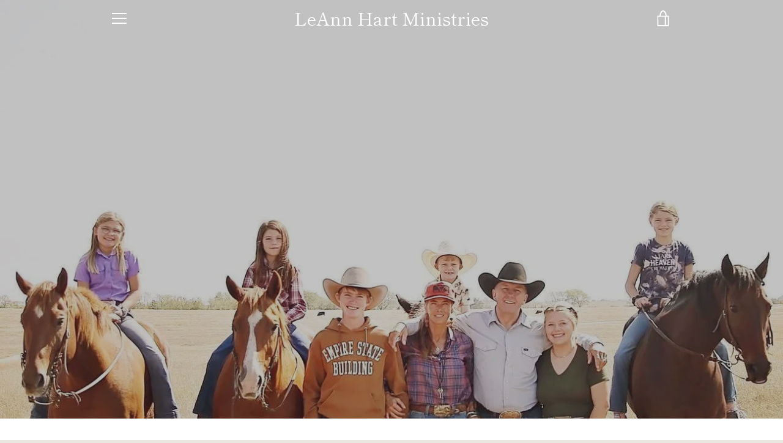

--- FILE ---
content_type: text/javascript
request_url: https://leannhartministries.com/cdn/shop/t/2/assets/custom.js?v=101612360477050417211582245380
body_size: -531
content:
//# sourceMappingURL=/cdn/shop/t/2/assets/custom.js.map?v=101612360477050417211582245380
